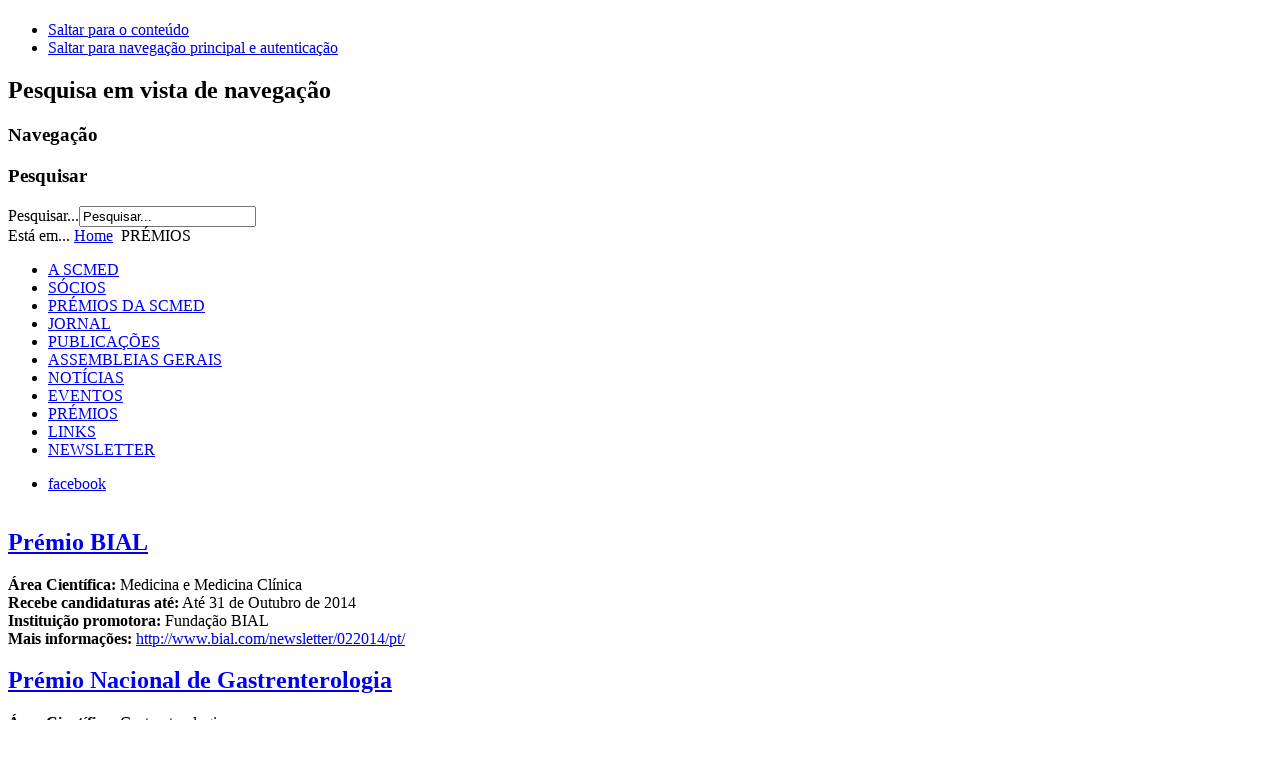

--- FILE ---
content_type: text/html; charset=utf-8
request_url: http://scmed.pt/index.php/premios
body_size: 5582
content:
<!DOCTYPE html PUBLIC "-//W3C//DTD XHTML 1.0 Transitional//EN" "http://www.w3.org/TR/xhtml1/DTD/xhtml1-transitional.dtd">
<html xmlns="http://www.w3.org/1999/xhtml" xml:lang="pt-pt" lang="pt-pt" dir="ltr" >
<head>
  <base href="http://scmed.pt/index.php/premios" />
  <meta http-equiv="content-type" content="text/html; charset=utf-8" />
  <meta name="keywords" content="ciências médicas, sociedade das ciências médicas de lisboa, lisboa, sociedade científica, reuniões científicas, Jornal da Sociedade das Ciências Médicas de Lisboa, prémios científicos, prémios pfizer, medicina" />
  <meta name="description" content="Página oficial da Sociedade das Ciências Médicas de Lisboa." />
  <meta name="generator" content="Joomla! - Open Source Content Management" />
  <title>PRÉMIOS</title>
  <link href="/index.php/premios?format=feed&amp;type=rss" rel="alternate" type="application/rss+xml" title="RSS 2.0" />
  <link href="/index.php/premios?format=feed&amp;type=atom" rel="alternate" type="application/atom+xml" title="Atom 1.0" />
  <link href="/templates/beez_20/favicon.ico" rel="shortcut icon" type="image/vnd.microsoft.icon" />
  <link href="http://scmed.pt/index.php/component/search/?Itemid=490&amp;format=opensearch" rel="search" title="Pesquisar My Joomla" type="application/opensearchdescription+xml" />
  <link rel="stylesheet" href="/plugins/system/imagesizer/lbscripts/slimbox/slimbox.css" type="text/css" media="screen"  />
  <link rel="stylesheet" href="/templates/system/css/system.css" type="text/css" />
  <link rel="stylesheet" href="/templates/beez_20/css/position.css" type="text/css" media="screen,projection"  />
  <link rel="stylesheet" href="/templates/beez_20/css/layout.css" type="text/css" media="screen,projection"  />
  <link rel="stylesheet" href="/templates/beez_20/css/print.css" type="text/css" media="print"  />
  <link rel="stylesheet" href="/templates/beez_20/css/general.css" type="text/css" />
  <link rel="stylesheet" href="/templates/beez_20/css/personal.css" type="text/css" />
  <link rel="stylesheet" href="/media/com_acymailing/css/module_default.css" type="text/css" />
  <script src="/media/system/js/mootools-core.js" type="text/javascript"></script>
  <script src="/media/system/js/core.js" type="text/javascript"></script>
  <script src="/media/system/js/mootools-more.js" type="text/javascript"></script>
  <script src="/plugins/system/imagesizer/lbscripts/slimbox/slimbox.js" type="text/javascript"></script>
  <script src="/media/system/js/caption.js" type="text/javascript"></script>
  <script src="/templates/beez_20/javascript/md_stylechanger.js" type="text/javascript"></script>
  <script src="/templates/beez_20/javascript/hide.js" type="text/javascript"></script>
  <script src="/media/com_acymailing/js/acymailing_module.js" type="text/javascript"></script>
  <script type="text/javascript">
window.addEvent('load', function() {
				new JCaption('img.caption');
			});window.addEvent('domready', function() {
			$$('.hasTip').each(function(el) {
				var title = el.get('title');
				if (title) {
					var parts = title.split('::', 2);
					el.store('tip:title', parts[0]);
					el.store('tip:text', parts[1]);
				}
			});
			var JTooltips = new Tips($$('.hasTip'), { maxTitleChars: 50, fixed: false});
		});	var acymailing = Array();
				acymailing['NAMECAPTION'] = 'Nome';
				acymailing['NAME_MISSING'] = 'Por favor, insira o seu nome';
				acymailing['EMAILCAPTION'] = 'E-mail';
				acymailing['VALID_EMAIL'] = 'Por favor, insira um endereço de e-mail válido';
				acymailing['ACCEPT_TERMS'] = 'Por favor, verifique os Termos e Condições';
				acymailing['CAPTCHA_MISSING'] = 'Por favor, insira o código de segurança apresentado na imagem';
				acymailing['NO_LIST_SELECTED'] = 'Por favor, selecione as listas que deseja subscrever';
		
  </script>


<!--[if lte IE 6]>
<link href="/templates/beez_20/css/ieonly.css" rel="stylesheet" type="text/css" />
<style type="text/css">
#line {
	width:98% ;
}
.logoheader {
	height:200px;
}
#header ul.menu {
	display:block !important;
	width:98.2% ;
}
</style>
<![endif]-->

<!--[if IE 7]>
<link href="/templates/beez_20/css/ie7only.css" rel="stylesheet" type="text/css" />
<![endif]-->

<script type="text/javascript">
	var big ='72%';
	var small='53%';
	var altopen='está aberto';
	var altclose='está fechado';
	var bildauf='/templates/beez_20/images/plus.png';
	var bildzu='/templates/beez_20/images/minus.png';
	var rightopen='Abrir Informação';
	var rightclose='Fechar Informação';
	var fontSizeTitle='Tamanho de letra';
	var bigger='Aumentar';
	var reset='Repor';
	var smaller='Diminuir';
	var biggerTitle='Aumentar tamanho';
	var resetTitle='Repor estilos para o padrão';
	var smallerTitle='Diminuir tamanho';
</script>

</head>

<body>

<div id="all">
        <div id="back">
                <div id="header">
                                <div class="logoheader">
                                        <h1 id="logo">

                                                                                                                                                                                                        <span class="header1">
                                                                                </span></h1>
                                </div><!-- end logoheader -->
                                        <ul class="skiplinks">
                                                <li><a href="#main" class="u2">Saltar para o conteúdo</a></li>
                                                <li><a href="#nav" class="u2">Saltar para navegação principal e autenticação</a></li>
                                                                                    </ul>
                                        <h2 class="unseen">Pesquisa em vista de navegação</h2>
                                        <h3 class="unseen">Navegação</h3>
                                        
                                        <div id="line">
                                        <div id="fontsize"></div>
                                        <h3 class="unseen">Pesquisar</h3>
                                        <form action="/index.php/premios" method="post">
	<div class="search">
		<label for="mod-search-searchword">Pesquisar...</label><input name="searchword" id="mod-search-searchword" maxlength="40"  class="inputbox" type="text" size="20" value="Pesquisar..."  onblur="if (this.value=='') this.value='Pesquisar...';" onfocus="if (this.value=='Pesquisar...') this.value='';" />	<input type="hidden" name="task" value="search" />
	<input type="hidden" name="option" value="com_search" />
	<input type="hidden" name="Itemid" value="490" />
	</div>
</form>

                                        </div> <!-- end line -->


                        </div><!-- end header -->
                        <div id="contentarea">
                                        <div id="breadcrumbs">

                                                        
<div class="breadcrumbs">
<span class="showHere">Está em... </span><a href="/" class="pathway">Home</a> <img src="/templates/beez_20/images/system/arrow.png" alt=""  /> <span>PRÉMIOS</span></div>


                                        </div>

                                        

                                                        <div class="left1 leftbigger" id="nav">
                                                   <div class="moduletable_menu">
 
<ul class="menu">
<li class="item-435 parent"><a href="/index.php/a-scmed" >A SCMED</a></li><li class="item-483"><a href="/index.php/socios" >SÓCIOS</a></li><li class="item-485"><a href="/index.php/premios-da-scmed" >PRÉMIOS DA SCMED</a></li><li class="item-486"><a href="/index.php/jornal" >JORNAL</a></li><li class="item-487"><a href="/index.php/publicacoes" >PUBLICAÇÕES</a></li><li class="item-560"><a href="/index.php/assembleias-gerais" >ASSEMBLEIAS GERAIS</a></li><li class="item-488"><a href="/index.php/noticias" >NOTÍCIAS</a></li><li class="item-489"><a href="/index.php/eventos" >EVENTOS</a></li><li class="item-490 current active"><a href="/index.php/premios" >PRÉMIOS</a></li><li class="item-543"><a href="/index.php/links" >LINKS</a></li><li class="item-559"><a href="/index.php/newsletter" >NEWSLETTER</a></li></ul>
</div>

                                                                
                                                                <div id="area-3" class="tabouter"><ul class="tabs"><li class="tab"><a href="#" id="link_90" class="linkopen" onclick="tabshow('module_90');return false">facebook</a></li></ul><div tabindex="-1" class="tabcontent tabopen" id="module_90">

<div id="fb-root"></div>

<script>(function(d, s, id) {
  var js, fjs = d.getElementsByTagName(s)[0];
  if (d.getElementById(id)) return;
  js = d.createElement(s); js.id = id;
  js.src = "//connect.facebook.net/pt_PT/all.js#xfbml=1";
  fjs.parentNode.insertBefore(js, fjs);
}(document, 'script', 'facebook-jssdk'));</script>

	<div class="fb-like-box" 
	data-href="https://www.facebook.com/pages/Sociedade-das-Ci%C3%AAncias-M%C3%A9dicas-de-Lisboa/149774975076501" 
	data-width="250" 
	data-height="286" 
	data-show-faces="1" 
	data-border-color="" 
	data-stream="0" 
	data-header="0"
	data-force-wall="false"></div>
</div></div>


                                                        </div><!-- end navi -->
               
                                        <div id="wrapper2" >

                                                <div id="main">

                                                
                                                        
<div id="system-message-container">
</div>
                                                        <div class="blog">

	





<div class="items-leading">
			<div class="leading-0">
			
	<h2>
					<a href="/index.php/premios/209-premio-bial">
			Prémio BIAL</a>
			</h2>





<p><strong>Área Científica:</strong> Medicina e Medicina Clínica<br /><strong>Recebe candidaturas até:</strong> Até 31 de Outubro de 2014<br /><strong>Instituição promotora:</strong> Fundação BIAL<br /><strong>Mais informações:</strong> <a href="http://www.bial.com/newsletter/022014/pt/">http://www.bial.com/newsletter/022014/pt/</a></p>


<div class="item-separator"></div>
		</div>
			</div>

			<div class="items-row cols-1 row-0">
		<div class="item column-1">
		
	<h2>
					<a href="/index.php/premios/113-premio-nacional-de-gastrenterologia">
			 Prémio Nacional de Gastrenterologia</a>
			</h2>





<p><strong>Área Científica:</strong> Gastrenterologia<br /><strong>Recebe candidaturas até:</strong> Até 30 de Março (de cada ano)<br /><strong>Instituição promotora:</strong> Sociedade Portuguesa de Gastrenterologia<br /><strong>Mais informações:</strong> <a target="_blank" href="http://www.spg.pt/content/premio-nacional-de-gastrenterologia">www.spg.pt</a></p>


<div class="item-separator"></div>
	</div>
						<span class="row-separator"></span>
				</div>

						<div class="items-row cols-1 row-1">
		<div class="item column-1">
		
	<h2>
					<a href="/index.php/premios/112-premio-de-fotografia-endoscopica">
			 Prémio de Fotografia Endoscópica</a>
			</h2>





<p><strong>Área Científica:</strong> Endoscopia Digestiva<br /><strong>Valor Monetário:</strong> Entre 250 e 1000 euros<br /><strong>Recebe candidaturas até:</strong> Até 31 de Janeiro (de cada ano)<br /><strong>Instituição promotora:</strong> Sociedade Portuguesa de Endoscopia Digestiva (SPED)<br /><strong>Mais informações: </strong><a target="_blank" href="http://www.sped.pt/index.php?option=com_k2&amp;view=item&amp;layout=item&amp;id=167&amp;Itemid=420">www.sped.pt</a></p>


<div class="item-separator"></div>
	</div>
						<span class="row-separator"></span>
				</div>

				



	

<div class="items-more">

<h3>Mais artigos...</h3>
<ol>
	<li>
		<a href="/index.php/premios/111-premio-roche">
			Prémio Roche</a>
	</li>
	<li>
		<a href="/index.php/premios/110-premio-spn-jacinto-simoes">
			Prémio SPN Jacinto Simões</a>
	</li>
	<li>
		<a href="/index.php/premios/109-premio-raul-martins-baxter">
			Prémio Raul Martins - BAXTER</a>
	</li>
	<li>
		<a href="/index.php/premios/108-premio-jovem-investigador-em-investigacao-clinica-e-investigacao-basica">
			Prémio Jovem Investigador em Investigação Clínica e Investigação Básica</a>
	</li>
</ol>
</div>



	
		<div class="pagination">
												<p class="counter">
								Pág. 1 de 4						</p>

								<ul><li class="pagination-start"><span class="pagenav">Início</span></li><li class="pagination-prev"><span class="pagenav">Anterior</span></li><li><span class="pagenav">1</span></li><li><a title="2" href="/index.php/premios?start=3" class="pagenav">2</a></li><li><a title="3" href="/index.php/premios?start=6" class="pagenav">3</a></li><li><a title="4" href="/index.php/premios?start=9" class="pagenav">4</a></li><li class="pagination-next"><a title="Seguinte" href="/index.php/premios?start=3" class="pagenav">Seguinte</a></li><li class="pagination-end"><a title="Fim" href="/index.php/premios?start=9" class="pagenav">Fim</a></li></ul>		</div>

</div>


                                                </div><!-- end main -->

                                        </div><!-- end wrapper -->

                                
                        
                                <div class="wrap"></div>

                                </div> <!-- end contentarea -->

                        </div><!-- back -->

                </div><!-- all -->

                <div id="footer-outer">
                                                <div id="footer-inner">

                                <div id="bottom">
                                        <div class="box box1"> <div class="moduletable">
 <h3><span
	class="backh"><span class="backh2"><span class="backh3">Contactos</span></span></span></h3>
 

<div class="custom"  >
	<p>Instituto Bento da Rocha Cabral<br />Calçada Bento da Rocha Cabral,14<br />1250-047 LISBOA<br />Tel: 962610164</p>
<p>e-mail: <span id="cloak47155">Este endereço de email está protegido contra piratas. Necessita ativar o JavaScript para o visualizar.</span><script type='text/javascript'>
 //<!--
 document.getElementById('cloak47155').innerHTML = '';
 var prefix = '&#109;a' + 'i&#108;' + '&#116;o';
 var path = 'hr' + 'ef' + '=';
 var addy47155 = 'scm&#101;d' + '&#64;';
 addy47155 = addy47155 + 'scm&#101;d' + '&#46;' + 'pt';
 var addy_text47155 = 'scm&#101;d[&#97;t]scm&#101;d.pt';
 document.getElementById('cloak47155').innerHTML += '<a ' + path + '\'' + prefix + ':' + addy47155 + '\'>'+addy_text47155+'<\/a>';
 //-->
 </script></p>
<p style="text-align: left;"><em>Nas redes sociais:</em><br /><a target="_blank" href="https://www.facebook.com/pages/Sociedade-das-Ci%C3%AAncias-M%C3%A9dicas-de-Lisboa/149774975076501"><img style="margin-top: 3px; margin-bottom: 3px;" alt="facebook icon" src="/cache/b/eb7f0571aad3d749047801cf6b3d90e2.jpg" height="30" width="30" /></a><a target="_blank" href="https://twitter.com/scmedicas"><img style="margin: 3px;" alt="twitter box blue" src="/cache/d/bd54cc71517dd256fa89cc9823d2a265.jpg" height="30" width="30" /></a><a target="_blank" href="http://www.flickr.com/photos/scml/"><img style="margin: 3px;" alt="social-flickr-box-icon" src="/cache/5/95b3bbf16f32ca2d33146d826917cdc9.jpg" height="30" width="30" /></a><a target="_blank" href="http://www.slideshare.net/scmed"><img style="margin: 3px;" alt="slideshare icon" src="/cache/a/cafb75efcd6d20ffc35bd7927ac7ab37.jpg" height="30" width="30" /></a>&nbsp;</p></div>
</div>
</div>
                                        <div class="box box2"> <div class="moduletable">
 <h3><span
	class="backh"><span class="backh2"><span class="backh3">Ultimas Notícias</span></span></span></h3>
 <ul class="latestnews">
	<li>
		<a href="/index.php/noticias/284-inauguracao-da-rua-joao-lobo-antunes">
			Inauguração da Rua João Lobo Antunes</a>
	</li>
	<li>
		<a href="/index.php/noticias/280-corpos-sociais-2024-2027">
			Corpos Sociais 2024-2027 </a>
	</li>
	<li>
		<a href="/index.php/noticias/278-jornal-da-sociedade-das-ciencias-medicas-de-lisboa">
			Jornal da Sociedade das Ciências Médicas de Lisboa</a>
	</li>
	<li>
		<a href="/index.php/noticias/277-medicina-e-engenharia-biomedica-na-scmed">
			Medicina e Engenharia Biomédica na SCMED</a>
	</li>
	<li>
		<a href="/index.php/noticias/275-premios-pfizer-scml-2024">
			Prémios Pfizer SCML 2024</a>
	</li>
</ul>
</div>
</div>
                                        <div class="box box3"> <div class="moduletable">
 <h3><span
	class="backh"><span class="backh2"><span class="backh3">Newsletter</span></span></span></h3>
 <div class="acymailing_module" id="acymailing_module_formAcymailing14881">
	<div class="acymailing_fulldiv" id="acymailing_fulldiv_formAcymailing14881"  >
		<form id="formAcymailing14881" action="/index.php/premios" onsubmit="return submitacymailingform('optin','formAcymailing14881')" method="post" name="formAcymailing14881"  >
		<div class="acymailing_module_form" >
									<table class="acymailing_form">
				<tr>
												<td class="acyfield_name">
								<input id="user_name_formAcymailing14881"  onfocus="if(this.value == 'Nome') this.value = '';" onblur="if(this.value=='') this.value='Nome';" class="inputbox" type="text" name="user[name]" style="width:80%" value="Nome" />
							</td> </tr><tr>							<td class="acyfield_email">
								<input id="user_email_formAcymailing14881"  onfocus="if(this.value == 'E-mail') this.value = '';" onblur="if(this.value=='') this.value='E-mail';" class="inputbox" type="text" name="user[email]" style="width:80%" value="E-mail" />
							</td> </tr><tr>
					<td  class="acysubbuttons">
												<input class="button subbutton btn btn-primary" type="submit" value="Subscrever" name="Submit" onclick="try{ return submitacymailingform('optin','formAcymailing14881'); }catch(err){alert('The form could not be submitted '+err);return false;}"/>
											</td>
				</tr>
			</table>
						<input type="hidden" name="ajax" value="0"/>
			<input type="hidden" name="ctrl" value="sub"/>
			<input type="hidden" name="task" value="notask"/>
			<input type="hidden" name="redirect" value="http%3A%2F%2Fscmed.pt%2Findex.php%2Fpremios"/>
			<input type="hidden" name="redirectunsub" value="http%3A%2F%2Fscmed.pt%2Findex.php%2Fpremios"/>
			<input type="hidden" name="option" value="com_acymailing"/>
						<input type="hidden" name="hiddenlists" value="1"/>
			<input type="hidden" name="acyformname" value="formAcymailing14881" />
									</div>
		</form>
	</div>
	</div>
</div>
</div>
                                </div>


                        </div>
                                
                        <div id="footer-sub">


                                <div id="footer">

                                        
                                        <p>
                                                Produzido em <a href="http://www.joomla.org/">Joomla!&#174;</a>
                                        </p>


                                </div><!-- end footer -->

                        </div>

                </div>
				
        </body>
</html>
